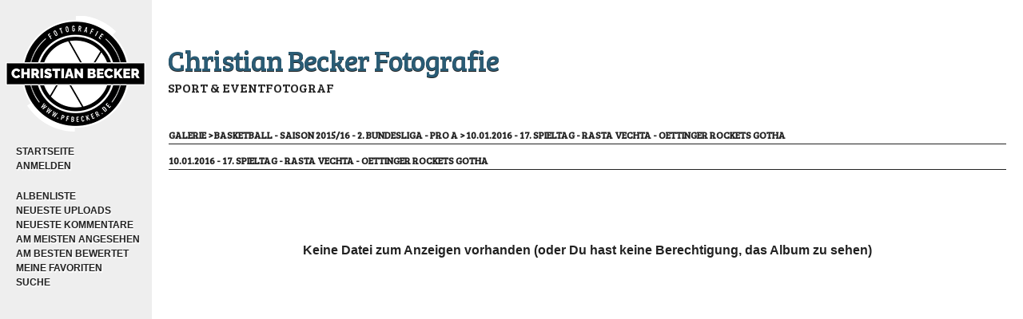

--- FILE ---
content_type: text/html; charset=utf-8
request_url: http://bilder.pfbecker.de/thumbnails.php?album=82
body_size: 2180
content:
<!DOCTYPE html PUBLIC "-//W3C//DTD XHTML 1.0 Transitional//EN" "http://www.w3.org/TR/xhtml1/DTD/xhtml1-transitional.dtd">
<html dir="ltr" xmlns="http://www.w3.org/1999/xhtml">
<head>
<meta http-equiv="Content-Type" content="text/html; charset=utf-8" />
<title>10.01.2016 - 17. Spieltag - RASTA Vechta - OeTTINGER Rockets Gotha - Christian Becker Fotografie</title>


<!--[if IE 9]>
    <link rel="stylesheet" href="themes/curvinosa/ie9.css" type="text/css" />
<![endif]-->

<link rel="stylesheet" href="css/coppermine.css" type="text/css" />
<link rel="stylesheet" href="themes/curvinosa/style.css" type="text/css" />
<link rel="shortcut icon" href="themes/curvinosa/favicon.ico" />

<!-- LOAD FONT -->
<link href='http://fonts.googleapis.com/css?family=Bree+Serif' rel='stylesheet' type='text/css'>



<script type="text/javascript">
/* <![CDATA[ */
    var js_vars = {"site_url":"http:\/\/bilder.pfbecker.de","debug":false,"icon_dir":"themes\/curvinosa\/images\/icons\/","lang_close":"Schlie\u00dfen","icon_close_path":"themes\/curvinosa\/images\/icons\/close.png","sort_vars":{"aid":82,"page":1,"sort_name":"Dateiname","sort_title":"Titel","sort_date":"Datum","sort_position":"Position","sort_ta":"Aufsteigend nach Titel sortieren","sort_td":"Absteigend nach Titel sortieren","sort_na":"Aufsteigend nach Name sortieren","sort_nd":"Absteigend nach Name sortieren","sort_da":"Aufsteigend nach Datum sortieren","sort_dd":"Absteigend nach Datum sortieren","sort_pa":"Aufsteigend nach Position sortieren","sort_pd":"Absteigend nach Position sortieren"}};
/* ]]> */
</script>
<script type="text/javascript" src="js/jquery-1.12.4.js"></script>
<script type="text/javascript" src="js/jquery-migrate-1.4.1.js"></script>
<script type="text/javascript" src="js/scripts.js"></script>
<script type="text/javascript" src="js/jquery.greybox.js"></script>
<script type="text/javascript" src="js/jquery.elastic.js"></script>
<script type="text/javascript" src="js/thumbnails.js"></script>


</head>
<body>
	<a name="pagetop"></a>
	<div id="wrapperer"><div id="content">


 
 


<table width="100%" border="0" cellpadding="0" cellspacing="0">
  <tr>
		<td bgcolor="#eeeeee" valign="top">
			
				<div class="logoimg">
				<a href="index.php"><img src="themes/curvinosa/images/curvinosa-logo.png"/></a>
				</div>
			<div class="sidebar">
				<div class="topmenu">            <!-- BEGIN home -->
        <a href="index.php" title="Gehe zur Startseite" >Startseite</a> 
  <!-- END home -->                    <!-- BEGIN login -->
        <a href="login.php?referer=thumbnails.php%3Falbum%3D82" title="Melde mich an" >Anmelden</a> 
  <!-- END login -->  </div>
				<div class="topmenu">              <!-- BEGIN album_list -->
        <a href="index.php?cat=4" title="Gehe zur Albenliste" >Albenliste</a> 
  <!-- END album_list -->  <!-- BEGIN lastup -->
        <a href="thumbnails.php?album=lastup&amp;cat=-82" title="Zeige neueste Uploads an" rel="nofollow">Neueste Uploads</a> 
  <!-- END lastup -->  <!-- BEGIN lastcom -->
        <a href="thumbnails.php?album=lastcom&amp;cat=-82" title="Zeige die neuesten Kommentare an" rel="nofollow">Neueste Kommentare</a> 
  <!-- END lastcom -->  <!-- BEGIN topn -->
        <a href="thumbnails.php?album=topn&amp;cat=-82" title="Zeige die am meisten angesehenen Dateien an" rel="nofollow">Am meisten angesehen</a> 
  <!-- END topn -->  <!-- BEGIN toprated -->
        <a href="thumbnails.php?album=toprated&amp;cat=-82" title="Zeige die am besten bewerteten Dateien an" rel="nofollow">Am besten bewertet</a> 
  <!-- END toprated -->  <!-- BEGIN favpics -->
        <a href="thumbnails.php?album=favpics" title="Zeige meine Favoriten an" rel="nofollow">Meine Favoriten</a> 
  <!-- END favpics -->  <!-- BEGIN search -->
        <a href="search.php" title="Durchsuche die Galerie" >Suche</a> 
  <!-- END search --></div>
				<div class="topmenu"></div>
			</div>

		</td>
		

    <td valign="top" bgcolor="#FFFFFF" height="100%" width="100%">
	<div class="header">	
		<div class="logo"><a href="index.php">Christian Becker Fotografie</a></div> 
		<div class="logosubtitle">Sport &amp; Eventfotograf</div>

			
		</div>
			
			
	<div class="maincontent">

      
      
<!-- Start standard table -->
<table align="center" width="100%" cellspacing="1" cellpadding="0" class="maintable ">

        <tr>
            <td colspan="3" align="left" class="tableh1">
                <span class="statlink"><a href="index.php">Galerie</a> > <a href="index.php?cat=4">Basketball - Saison 2015/16 - 2. Bundesliga - Pro A</a> > <a href="thumbnails.php?album=82">10.01.2016 - 17. Spieltag - RASTA Vechta - OeTTINGER Rockets Gotha</a></span>
            </td>
        </tr>
</table>
<!-- End standard table -->

        <img src="images/spacer.gif" width="1" height="7" border="" alt="" /><br />

<!-- Start standard table -->
<table align="center" width="100%" cellspacing="1" cellpadding="0" class="maintable ">
        <tr>
                <td class="tableh1" colspan="1">10.01.2016 - 17. Spieltag - RASTA Vechta - OeTTINGER Rockets Gotha</td>
        </tr>
        <tr>
                <td class="tableb tableb_alternate" height="200" align="center">
                        <span class="cpg_user_message">Keine Datei zum Anzeigen vorhanden (oder Du hast keine Berechtigung, das Album zu sehen)</span>
                </td>
        </tr>

</table>
<!-- End standard table -->

	</div>
    </td>

 </tr>

</table>
</div>
  <!--<br style="clear: left;" /> -->

<div class="footer">
 
		
<!--
<div class="footer" align="center" style="padding:10px;display:block;visibility:visible; font-family: Verdana,Arial,sans-serif;">Powered by <a href="https://coppermine-gallery.com/" title="Coppermine Photo Gallery" rel="external">Coppermine Photo Gallery</a></div>-->
	</div></div>

	

<!--Coppermine Photo Gallery 1.6.27 (stable)-->
</body>
</html>